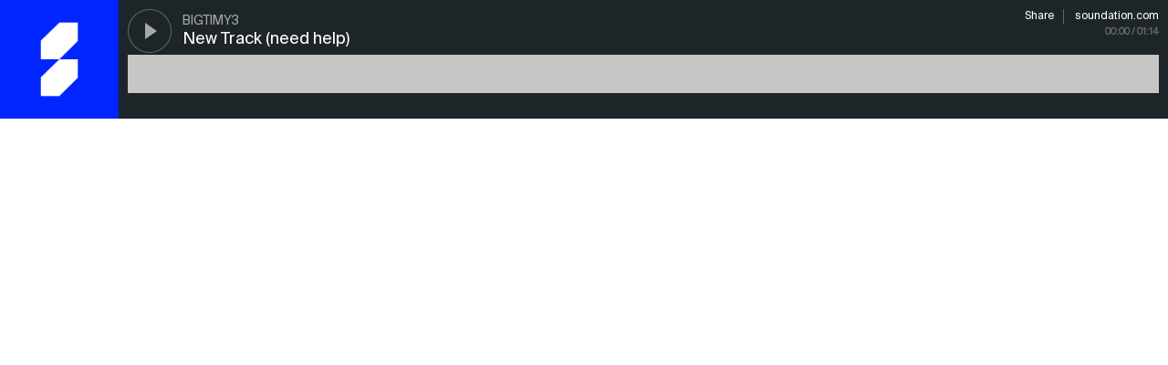

--- FILE ---
content_type: text/html; charset=utf-8
request_url: https://soundation.com/player/dcd5n
body_size: 1515
content:
<!DOCTYPE html>
<html lang="en">
<head>
  <meta charset="utf-8">
  <title>Soundation Player</title>
  <meta name="viewport" content="width=device-width, minimum-scale=1.0, maximum-scale=1.0" />
  <style type="text/css" media="screen">
    * {
      -webkit-font-smoothing: antialiased;
      -moz-osx-font-smoothing: grayscale;
      outline: none;
    }

    body {
      font-size: 14px;
      color: $text-color;
      background-color: $body-bg-color;
      margin:0;
      font-family: "Suisse Int'l";
    }

    a {
      text-decoration: none;
    }
    a img {
      border: none;
    }

  </style>

  <style>@font-face {
    font-family: "Suisse Int'l";
    src: url('https://cdn.soundation.com/fonts/SuisseIntlRegular.woff2') format('woff2'),
    url('https://cdn.soundation.com/fonts/SuisseIntlRegular.woff') format('woff'),
    url('https://cdn.soundation.com/fonts/SuisseIntlRegular.ttf') format('truetype');
    font-weight: normal;
    font-style: normal;
    font-display: swap;
}
@font-face {
    font-family: "Suisse Int'l Mono";
    src: url('https://cdn.soundation.com/fonts/SuisseIntlMono.woff2') format('woff2'),
    url('https://cdn.soundation.com/fonts/SuisseIntlMono.woff') format('woff'),
    url('https://cdn.soundation.com/fonts/SuisseIntlMono.ttf') format('truetype');
    font-weight: normal;
    font-style: normal;
    font-display: swap;
}

@font-face {
    font-family: 'icomoon';
    src: url('https://cdn.soundation.com/fonts/icomoon-v7.eot?k2dyv3');
    src: url('https://cdn.soundation.com/fonts/icomoon-v7.eot?k2dyv3#iefix') format('embedded-opentype'),
    url('https://cdn.soundation.com/fonts/icomoon-v7.ttf?k2dyv3') format('truetype'),
    url('https://cdn.soundation.com/fonts/icomoon-v7.woff?k2dyv3') format('woff'),
    url('https://cdn.soundation.com/fonts/icomoon-v7.svg?k2dyv3#icomoon') format('svg');
    font-weight: normal;
    font-style: normal;
}

@font-face {
  font-family: "Suisse Int'l Medium";
  src: url('https://cdn.soundation.com/fonts/SuisseIntlMedium.eot');
  src: url('https://cdn.soundation.com/fonts/SuisseIntlMedium.eot') format('embedded-opentype'),
    url('https://cdn.soundation.com/fonts/SuisseIntlMedium.ttf') format('truetype'),
    url('https://cdn.soundation.com/fonts/SuisseIntlMedium.woff') format('woff'),
    url('https://cdn.soundation.com/fonts/SuisseIntlMedium.woff2') format('woff2'),
    url('https://cdn.soundation.com/fonts/SuisseIntlMedium.svg') format('svg');
  font-weight: normal;
  font-style: normal;
  font-display: swap;
}
</style>
  <link rel="stylesheet" href="/assets/player-bundle-5bbcb2c8.css" />
  <script src="/assets/vendor-ed765cd9.js"></script>
  <script src="/assets/player-bundle-7f7dc7d6.js"></script>

</head>
<body>


      <div
      class="player embed"
      data-plays-inc-url="https://soundation.com/snd_api/mixdowns/plays-inc/9884433ef222019dab92675b50cc1d5d"
      data-duration="74687"
      data-id="865873"
      data-permalink="new-track-need-help"
      data-profile-link="BigTimy3"
      data-short-link-id="dcd5n"
      data-title="New Track (need help)"
      data-artist="BigTimy3"
      data-does-user-like="false">
    <audio preload="none" class="audio">
      <source src="https://s3.amazonaws.com/powerfx.soundation-mixdowns/mp3/9884433ef222019dab92675b50cc1d5d.mp3?X-Amz-Algorithm=AWS4-HMAC-SHA256&amp;X-Amz-Credential=AKIAJ4ZVKGQVMLJVV4MA%2F20260122%2Fus-east-1%2Fs3%2Faws4_request&amp;X-Amz-Date=20260122T193742Z&amp;X-Amz-Expires=3600&amp;X-Amz-SignedHeaders=host&amp;X-Amz-Signature=a011774e1bb5c40f6f490154b1ae1f9c78a173b42c71f569433aaf551d69bacc" type="audio/mpeg">
      <source src="https://s3.amazonaws.com/powerfx.soundation-mixdowns/ogg/9884433ef222019dab92675b50cc1d5d.ogg?X-Amz-Algorithm=AWS4-HMAC-SHA256&amp;X-Amz-Credential=AKIAJ4ZVKGQVMLJVV4MA%2F20260122%2Fus-east-1%2Fs3%2Faws4_request&amp;X-Amz-Date=20260122T193742Z&amp;X-Amz-Expires=3600&amp;X-Amz-SignedHeaders=host&amp;X-Amz-Signature=ee920542e2a134afcb1aa790875d914291f2f3375a690f9a0baf99e43ee4bbae" type="audio/ogg">
    </audio>
    <div class="inner">

      <div class="image missing" style="background-image: url(https://content.soundation.com/mixdown-pictures/large/missing.png)"></div>

      <div class="player-container">
        <div class="button-container">
          <button class="play-pause play"></button>
        </div>


            <div class="title">
              <a target="blank" title="New Track (need help)" href="/user/BigTimy3/track/new-track-need-help">New Track (need help)</a>
            </div>
            <div class="artist">
              <a target="blank" href="/user/BigTimy3">BigTimy3</a>
            </div>
            <div class="actions">
              <a target="blank" href="/user/BigTimy3/track/new-track-need-help?share=true">Share</a>
              <a href="https://soundation.com" target="_blank" class="soundation-link">soundation.com</a>
            </div>


        <div class="waveform" data-image="https://s3.amazonaws.com/powerfx.soundation-mixdowns/pks-png/9884433ef222019dab92675b50cc1d5d.png?X-Amz-Algorithm=AWS4-HMAC-SHA256&amp;X-Amz-Credential=AKIAJ4ZVKGQVMLJVV4MA%2F20260122%2Fus-east-1%2Fs3%2Faws4_request&amp;X-Amz-Date=20260122T193742Z&amp;X-Amz-Expires=3600&amp;X-Amz-SignedHeaders=host&amp;X-Amz-Signature=35244183b36c742a0ac9f84b2a384a92d3f5851df18045d73706ccf52b14a0d9">
          <div class="progress"></div>
          <div class="position"></div>
        </div>

        <div class="time">
          <span>00:00</span><span class="duration"> / 01:14</span>
        </div>
      </div>
    </div>

  </div>




</body>
</html>


--- FILE ---
content_type: text/css
request_url: https://soundation.com/assets/player-bundle-5bbcb2c8.css
body_size: 3299
content:
:export{breakVLarge:1550px;breakLarge:1260px;breakMedium:1020px;breakSmall:668px;containerLarge:1140px;containerMedium:940px;containerSmall:620px;containerMobile:100%;orange:#f97f00;orange2:#f83600;orangeDark:#881f00;red:#d50000;greenColor:#66ab23;facebook:#0025ff;google:#f60;twitter:#55acee;youtube:red;tumblr:#35465c;white:#fff;black:#000;grey-1:#f5f5f5;grey-2:#ececec;grey-3:#c6c6c5;grey-4:#9c9b9b;grey-4-1:#8c8c8c;grey-5:#6f6f6e;grey-6:#3c3c3b;grey-6-1:#373737;grey-7:#9f9e9e;grey-8:#282828;grey-9:#1d1d1d;grey-10:#c3c3c3;grey-25:#252525;grey-27:#272727;grey-3c:#3c3c3c;grey-6a:#6a6a69;grey-6f:#6f6f6f;grey-82:#828181;grey-97:#979797;grey-9c:#9c9b9b;grey-a7:#a7a7a6;grey-c6:#c6c6c5;grey-d8:#d8d8d7;grey-dd:#dddddc;grey-33:#333;extra-light-element:rgba(255,255,255,.2);light-element:rgba(255,255,255,.12);subtle-light-element:rgba(255,255,255,.07);dark-element:rgba(0,0,0,.2);disabled-opacity:.38;disabled:rgba(255,255,255,.38);klein:#0025ff;orange:#f60;ocean:#41ead4;lilac:#6535f5;yellow:#ffce36;yellow-deep:#ffcd00;green:#41ead4;green-2:#2cdd78;red:red;danger:#f53535;header1:72px;header2:40px;header3:36px;header4:25px;header5:18px;header6:13px;subHeaderSmall:13px;paragraph:18px;paragraphSmall:15px;menuHeight:56px;menuMobileHeight:56px;menuBorder:2px;containerPaddingMobile:15px}:export{breakVLarge:1550px;breakLarge:1260px;breakMedium:1020px;breakSmall:668px;containerLarge:1140px;containerMedium:940px;containerSmall:620px;containerMobile:100%;orange:#f97f00;orange2:#f83600;orangeDark:#881f00;red:#d50000;greenColor:#66ab23;facebook:#0025ff;google:#f60;twitter:#55acee;youtube:red;tumblr:#35465c;white:#fff;black:#000;grey-1:#f5f5f5;grey-2:#ececec;grey-3:#c6c6c5;grey-4:#9c9b9b;grey-4-1:#8c8c8c;grey-5:#6f6f6e;grey-6:#3c3c3b;grey-6-1:#373737;grey-7:#9f9e9e;grey-8:#282828;grey-9:#1d1d1d;grey-10:#c3c3c3;grey-25:#252525;grey-27:#272727;grey-3c:#3c3c3c;grey-6a:#6a6a69;grey-6f:#6f6f6f;grey-82:#828181;grey-97:#979797;grey-9c:#9c9b9b;grey-a7:#a7a7a6;grey-c6:#c6c6c5;grey-d8:#d8d8d7;grey-dd:#dddddc;grey-33:#333;extra-light-element:rgba(255,255,255,.2);light-element:rgba(255,255,255,.12);subtle-light-element:rgba(255,255,255,.07);dark-element:rgba(0,0,0,.2);disabled-opacity:.38;disabled:rgba(255,255,255,.38);klein:#0025ff;orange:#f60;ocean:#41ead4;lilac:#6535f5;yellow:#ffce36;yellow-deep:#ffcd00;green:#41ead4;green-2:#2cdd78;red:red;danger:#f53535;header1:72px;header2:40px;header3:36px;header4:25px;header5:18px;header6:13px;subHeaderSmall:13px;paragraph:18px;paragraphSmall:15px;menuHeight:56px;menuMobileHeight:56px;menuBorder:2px;containerPaddingMobile:15px}@keyframes glitch-anim{0%{clip-path:polygon(0 15%, 100% 15%, 100% 41%, 0 41%)}4.1666666667%{clip-path:polygon(0 15%, 100% 15%, 100% 81%, 0 81%)}8.3333333333%{clip-path:polygon(0 61%, 100% 61%, 100% 36%, 0 36%)}12.5%{clip-path:polygon(0 67%, 100% 67%, 100% 24%, 0 24%)}16.6666666667%{clip-path:polygon(0 70%, 100% 70%, 100% 8%, 0 8%)}20.8333333333%{clip-path:polygon(0 65%, 100% 65%, 100% 41%, 0 41%)}25%{clip-path:polygon(0 20%, 100% 20%, 100% 50%, 0 50%)}29.1666666667%{clip-path:polygon(0 63%, 100% 63%, 100% 43%, 0 43%)}33.3333333333%{clip-path:polygon(0 16%, 100% 16%, 100% 10%, 0 10%)}37.5%{clip-path:polygon(0 24%, 100% 24%, 100% 84%, 0 84%)}41.6666666667%{clip-path:polygon(0 42%, 100% 42%, 100% 98%, 0 98%)}45.8333333333%{clip-path:polygon(0 77%, 100% 77%, 100% 3%, 0 3%)}50%{clip-path:polygon(0 45%, 100% 45%, 100% 5%, 0 5%)}54.1666666667%{clip-path:polygon(0 60%, 100% 60%, 100% 48%, 0 48%)}58.3333333333%{clip-path:polygon(0 67%, 100% 67%, 100% 10%, 0 10%)}62.5%{clip-path:polygon(0 26%, 100% 26%, 100% 13%, 0 13%)}66.6666666667%{clip-path:polygon(0 98%, 100% 98%, 100% 93%, 0 93%)}70.8333333333%{clip-path:polygon(0 87%, 100% 87%, 100% 19%, 0 19%)}75%{clip-path:polygon(0 71%, 100% 71%, 100% 48%, 0 48%)}79.1666666667%{clip-path:polygon(0 68%, 100% 68%, 100% 69%, 0 69%)}83.3333333333%{clip-path:polygon(0 81%, 100% 81%, 100% 100%, 0 100%)}87.5%{clip-path:polygon(0 91%, 100% 91%, 100% 41%, 0 41%)}91.6666666667%{clip-path:polygon(0 57%, 100% 57%, 100% 29%, 0 29%)}95.8333333333%{clip-path:polygon(0 29%, 100% 29%, 100% 24%, 0 24%)}100%{clip-path:polygon(0 45%, 100% 45%, 100% 7%, 0 7%)}}@keyframes glitch-anim-2{6.6666666667%{clip-path:polygon(0 49%, 100% 49%, 100% 7%, 0 7%)}10%{clip-path:polygon(0 96%, 100% 96%, 100% 33%, 0 33%)}13.3333333333%{clip-path:polygon(0 100%, 100% 100%, 100% 34%, 0 34%)}16.6666666667%{clip-path:polygon(0 36%, 100% 36%, 100% 30%, 0 30%)}20%{clip-path:polygon(0 87%, 100% 87%, 100% 69%, 0 69%)}23.3333333333%{clip-path:polygon(0 23%, 100% 23%, 100% 80%, 0 80%)}26.6666666667%{clip-path:polygon(0 73%, 100% 73%, 100% 2%, 0 2%)}30%{clip-path:polygon(0 22%, 100% 22%, 100% 43%, 0 43%)}33.3333333333%{clip-path:polygon(0 23%, 100% 23%, 100% 50%, 0 50%)}36.6666666667%{clip-path:polygon(0 95%, 100% 95%, 100% 77%, 0 77%)}40%{clip-path:polygon(0 2%, 100% 2%, 100% 50%, 0 50%)}43.3333333333%{clip-path:polygon(0 6%, 100% 6%, 100% 5%, 0 5%)}46.6666666667%{clip-path:polygon(0 3%, 100% 3%, 100% 39%, 0 39%)}50%{clip-path:polygon(0 7%, 100% 7%, 100% 26%, 0 26%)}53.3333333333%{clip-path:polygon(0 41%, 100% 41%, 100% 81%, 0 81%)}56.6666666667%{clip-path:polygon(0 92%, 100% 92%, 100% 81%, 0 81%)}60%{clip-path:polygon(0 31%, 100% 31%, 100% 29%, 0 29%)}63.3333333333%{clip-path:polygon(0 51%, 100% 51%, 100% 79%, 0 79%)}66.6666666667%{clip-path:polygon(0 10%, 100% 10%, 100% 69%, 0 69%)}70%{clip-path:polygon(0 49%, 100% 49%, 100% 62%, 0 62%)}73.3333333333%{clip-path:polygon(0 74%, 100% 74%, 100% 7%, 0 7%)}76.6666666667%{clip-path:polygon(0 80%, 100% 80%, 100% 61%, 0 61%)}80%{clip-path:polygon(0 5%, 100% 5%, 100% 52%, 0 52%)}83.3333333333%{clip-path:polygon(0 84%, 100% 84%, 100% 98%, 0 98%)}86.6666666667%{clip-path:polygon(0 100%, 100% 100%, 100% 62%, 0 62%)}90%{clip-path:polygon(0 86%, 100% 86%, 100% 73%, 0 73%)}93.3333333333%{clip-path:polygon(0 47%, 100% 47%, 100% 51%, 0 51%)}96.6666666667%{clip-path:polygon(0 3%, 100% 3%, 100% 50%, 0 50%)}100%{clip-path:polygon(0 47%, 100% 47%, 100% 25%, 0 25%)}}:export{breakVLarge:1550px;breakLarge:1260px;breakMedium:1020px;breakSmall:668px;containerLarge:1140px;containerMedium:940px;containerSmall:620px;containerMobile:100%;orange:#f97f00;orange2:#f83600;orangeDark:#881f00;red:#d50000;greenColor:#66ab23;facebook:#0025ff;google:#f60;twitter:#55acee;youtube:red;tumblr:#35465c;white:#fff;black:#000;grey-1:#f5f5f5;grey-2:#ececec;grey-3:#c6c6c5;grey-4:#9c9b9b;grey-4-1:#8c8c8c;grey-5:#6f6f6e;grey-6:#3c3c3b;grey-6-1:#373737;grey-7:#9f9e9e;grey-8:#282828;grey-9:#1d1d1d;grey-10:#c3c3c3;grey-25:#252525;grey-27:#272727;grey-3c:#3c3c3c;grey-6a:#6a6a69;grey-6f:#6f6f6f;grey-82:#828181;grey-97:#979797;grey-9c:#9c9b9b;grey-a7:#a7a7a6;grey-c6:#c6c6c5;grey-d8:#d8d8d7;grey-dd:#dddddc;grey-33:#333;extra-light-element:rgba(255,255,255,.2);light-element:rgba(255,255,255,.12);subtle-light-element:rgba(255,255,255,.07);dark-element:rgba(0,0,0,.2);disabled-opacity:.38;disabled:rgba(255,255,255,.38);klein:#0025ff;orange:#f60;ocean:#41ead4;lilac:#6535f5;yellow:#ffce36;yellow-deep:#ffcd00;green:#41ead4;green-2:#2cdd78;red:red;danger:#f53535;header1:72px;header2:40px;header3:36px;header4:25px;header5:18px;header6:13px;subHeaderSmall:13px;paragraph:18px;paragraphSmall:15px;menuHeight:56px;menuMobileHeight:56px;menuBorder:2px;containerPaddingMobile:15px}.player .inner{height:100%;position:relative}.player .image{background-size:cover;background-position:center;position:absolute}.player .artist{position:absolute;width:calc(100% - 255px);overflow:hidden;text-overflow:ellipsis;left:60px;top:30px;font-size:14px;text-transform:uppercase;line-height:1em;white-space:nowrap}.player .artist a{color:rgba(255,255,255,.6)}.player .artist a:hover{color:#0025ff}.player .title{position:absolute;left:60px;top:-3px;font-size:24px;line-height:1em;font-weight:300;color:#fff}.player .title a h1{font-size:inherit;letter-spacing:normal;width:inherit;font-weight:300;line-height:1}.player .title a h2{font-size:inherit;letter-spacing:normal;width:inherit;font-weight:300;line-height:inherit}.player .title a{color:#fff}.player .title a:hover{color:#0025ff}.player .stats{position:absolute;top:118px;left:-20px;color:#fff;opacity:.5;text-align:right}.player .stats .genre{font-size:12px;margin-bottom:6px;opacity:.5}.player .stats span{font-weight:500;display:inline-block;margin-left:20px}.player .stats span::before{margin-right:6px;content:"";background-image:url(https://cdn.soundation.com/images/old-assets/player-stats.svg);background-repeat:no-repeat;display:inline-block;width:12px;height:10px}.player .stats span.likes::before{background-position:0px 0}.player .stats span.plays::before{background-position:-14px 0}.player .stats span.comments::before{background-position:-28px 0}.player .stats span.downloads::before{background-position:-42px 0}.player .waveform{cursor:default;width:100%;background-color:#c6c6c5;height:64px;position:absolute;top:70px;-webkit-mask-size:100% 64px}.player .waveform .position{height:100%;width:0;background-color:#0025ff;position:absolute;top:0;left:0}.player .waveform .progress{height:100%;width:0;background-color:#9c9b9b;top:0;left:0}.player .actions{position:absolute;top:-10px;right:0px;font-size:11px;font-weight:700;display:flex}.player .actions a.pfx-icon{width:35px;height:35px;font-size:19px;cursor:pointer}.player .actions a.pfx-icon.red{color:#d50000 !important}.player .actions a{margin-left:12px}.player .actions a:hover{color:#0025ff}.player .actions p{margin:0;text-align:right;color:rgba(255,255,255,.5);font-weight:400}.player .time{line-height:1em;font-size:10px;position:absolute;top:70px;right:0px;color:rgba(255,255,255,.3)}.player button{position:absolute;top:0;left:0;display:block;width:48px;height:48px;border:none;background-color:rgba(0,0,0,0);background-image:url(https://cdn.soundation.com/images/old-assets/play-pause-button.svg);outline:none;opacity:.6}.player button.play{background-position:0 0}.player button.pause{background-position:-50px 0}.player button:hover{opacity:.9}.player canvas{position:absolute;top:0;left:0;height:100%;width:100%}.player .share-sheet{display:none;background-color:rgba(0,0,0,.5);position:fixed;top:0;left:0;width:100%;height:100%;z-index:10}.player .share-sheet>div{position:relative;background-color:#fff;width:500px;padding:50px;top:0;left:0;margin:156px auto;box-shadow:0 4px 8px -4px rgba(0,0,0,.6)}.player .share-sheet>div h2{font-size:32px !important;line-height:40px !important;text-transform:none !important;margin-bottom:10px !important;white-space:nowrap;overflow:hidden;text-overflow:ellipsis;width:100%}.player .share-sheet>div h2 span{font-weight:400}.player .share-sheet>div h3{color:#0025ff;margin-bottom:30px;white-space:nowrap;overflow:hidden;text-overflow:ellipsis;width:100%}.player .share-sheet>div h3 span{font-weight:400}.player .share-sheet>div input,.player .share-sheet>div textarea{margin-bottom:30px}.player .share-sheet>div textarea{height:70px}.player .share-sheet>div label{display:block;margin-bottom:8px;font-weight:500;font-size:14px;color:#6f6f6e;font-family:"Suisse Int'l Mono",monospace}.player .share-sheet>div .social a{display:inline-block;padding:8px;margin-right:8px;background-repeat:no-repeat;margin-right:8px;font-size:24px;color:#9c9b9b}.player .share-sheet>div .social a:hover{opacity:.8}.player .share-sheet>div .close{font-size:0;position:absolute;display:block;width:28px;height:28px;top:10px;right:10px;background-image:url(https://cdn.soundation.com/images/old-assets/x-black.svg);background-repeat:no-repeat;background-size:contain;opacity:.3}.player .share-sheet>div .close:hover{opacity:1}.player.hero{padding:50px 0;height:270px}.player.hero .image{width:160px;height:160px;top:0}.player.hero .title{white-space:nowrap;overflow:hidden;text-overflow:ellipsis;width:calc(100% - 200px);line-height:30px}.player.hero .inner .player-container{margin-left:176px;position:relative}.player.hero .inner .stats{top:145px;font-size:14px;opacity:.3}.player.hero .inner .waveform{top:60px;background-color:#565656}.player.hero .inner .time{font-size:14px;top:140px}.player.medium{background-color:#fff;padding:0;height:130px}.player.medium .image{position:absolute;width:130px;height:130px;overflow:hidden;top:0;left:0}.player.medium .inner{padding:0}.player.medium .inner .player-container{margin-left:150px;height:100%;position:relative}.player.medium .inner .button-container{width:130px;height:100%;margin-left:-150px}.player.medium .inner .button-container .play-pause{cursor:pointer}.player.medium button{background-image:url(https://cdn.soundation.com/images/old-assets/play-pause-button-dark.svg)}.player.medium .artist a{color:rgba(0,0,0,.4)}.player.medium .artist a:hover{color:#0025ff}.player.medium .title{color:#000;top:-3px;white-space:nowrap;overflow:hidden;text-overflow:ellipsis;width:calc(100% - 275px);line-height:30px;font-size:20px}.player.medium .title a{color:#1e2528}.player.medium .title a:hover{color:#0025ff}.player.medium .waveform{top:60px;height:42px;-webkit-mask-size:100% 42px}.player.medium .waveform .progress{background-color:rgba(0,0,0,.5)}.player.medium .stats{color:#717171;font-size:11px}.player.medium .stats span::before{opacity:.7}.player.medium .stats span.likes::before{background-position:0px -12px}.player.medium .stats span.plays::before{background-position:-14px -12px}.player.medium .stats span.comments::before{background-position:-28px -12px}.player.medium .stats span.downloads::before{background-position:-42px -12px}.player.medium .actions{color:#0025ff}.player.medium .time{top:120px;color:rgba(0,0,0,.4)}.player.medium.feed .title{font-size:20px;top:22px}.player.medium.feed .stats{font-size:10px}.player.medium.feed .stats span{margin-left:20px}.player.medium.feed .stats span::before{margin-right:4px;top:1px;position:relative}.player.medium.feed .actions{font-size:11px}.player.embed{background-color:#1e2528;padding:0;height:130px}.player.embed button{top:10px}.player.embed .image{position:absolute;width:130px;height:130px;top:0;left:0}.player.embed .inner{padding:0}.player.embed .inner .player-container{margin-left:140px;margin-right:10px;position:relative}.player.embed .artist{top:16px}.player.embed .title{top:28px;white-space:nowrap;overflow:hidden;text-overflow:ellipsis;width:calc(100% - 150px);line-height:30px;font-size:18px}.player.embed .waveform{top:60px;height:42px;-webkit-mask-size:100% 42px}.player.embed .time{font-weight:700;top:30px;left:auto;right:0}.player.embed .actions{top:10px;font-size:0}.player.embed .actions a{font-size:12px;font-weight:400;text-transform:none;color:#fff}.player.embed .actions a:first-of-type{border-right:1px solid rgba(255,255,255,.3);padding-right:10px}.player.mini{padding:0;height:96px;overflow:hidden}.player.mini .image{width:96px;height:96px;top:0;left:0;opacity:1}.player.mini .inner{background-color:#fff;padding:0}.player.mini .inner .player-container{margin-left:96px;position:relative}.player.mini button{background-image:url(https://cdn.soundation.com/images/old-assets/play-pause-button-blue-medium.svg);top:31px;left:-66px;background-repeat:no-repeat;background-position:0 50%;opacity:1;width:36px;height:36px;cursor:pointer}.player.mini button.pause{background-position:-38px 50%}.player.mini .waveform{top:0;height:96px;-webkit-mask-size:100% 96px}.player.mini .waveform .progress{background-color:rgba(0,0,0,.5)}.player.mini .time{display:none}@media(max-width: 668px){.player.medium .image.missing{background-image:none !important;background-color:#333d45}.player.medium .button-container{display:flex;justify-content:center;align-items:center}.player.medium button{background-image:url(https://cdn.soundation.com/images/old-assets/play-pause-button-mobile.svg) !important;position:static;position:initial}.player.medium .stats{display:none}.player.medium .actions{display:none}.player.medium .title,.player.medium .artist{left:0 !important;width:100% !important}.player.medium .time{left:0 !important}.player.hero{padding-top:70px}.player.hero .image.missing{background-image:none !important;background-color:#333d45}.player.hero button{background-image:url(https://cdn.soundation.com/images/old-assets/play-pause-button-mobile.svg) !important;top:57px !important;left:-120px !important;opacity:.8 !important}.player.hero .title,.player.hero .artist{left:0 !important;width:100% !important}.player.hero .time{left:0 !important}.player.hero .stats{top:-30px;left:-175px;right:auto}.player.hero .stats span{margin-left:0;margin-right:10px}}@media screen and (max-width: 668px)and (max-width: 668px){.player.hero .stats{display:none}}@media(max-width: 668px){.player.hero .actions{top:-30px;right:0}}

/*# sourceMappingURL=/assets/player-bundle-51725556.css.map*/